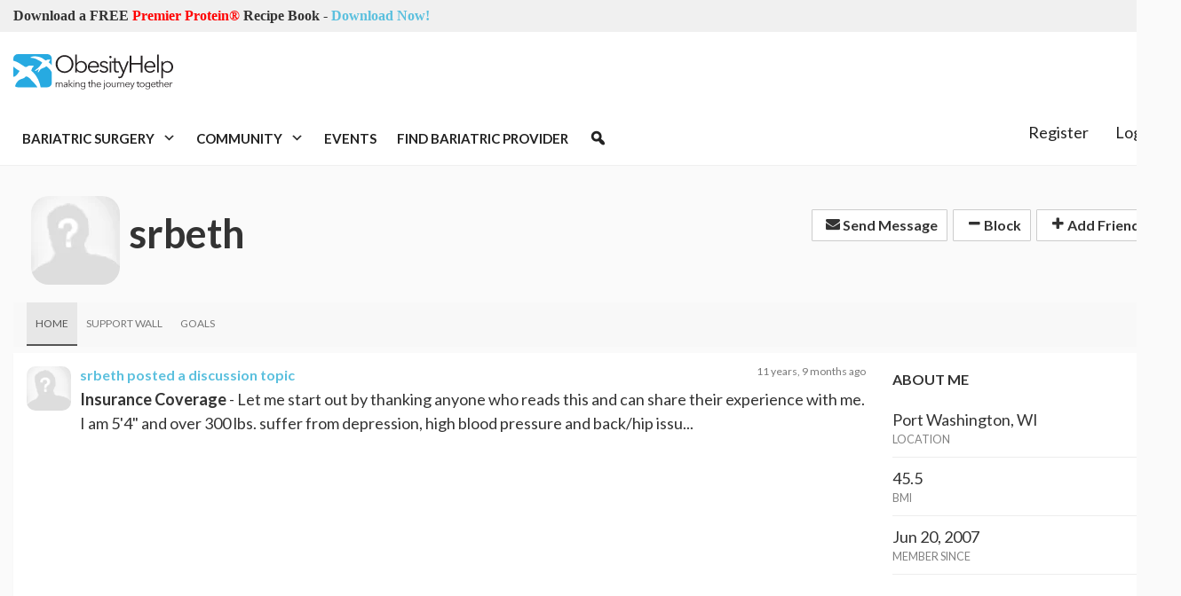

--- FILE ---
content_type: text/html; charset=utf-8
request_url: https://www.google.com/recaptcha/api2/aframe
body_size: 265
content:
<!DOCTYPE HTML><html><head><meta http-equiv="content-type" content="text/html; charset=UTF-8"></head><body><script nonce="ryEz-hs7ad9B2lFm1BbKuQ">/** Anti-fraud and anti-abuse applications only. See google.com/recaptcha */ try{var clients={'sodar':'https://pagead2.googlesyndication.com/pagead/sodar?'};window.addEventListener("message",function(a){try{if(a.source===window.parent){var b=JSON.parse(a.data);var c=clients[b['id']];if(c){var d=document.createElement('img');d.src=c+b['params']+'&rc='+(localStorage.getItem("rc::a")?sessionStorage.getItem("rc::b"):"");window.document.body.appendChild(d);sessionStorage.setItem("rc::e",parseInt(sessionStorage.getItem("rc::e")||0)+1);localStorage.setItem("rc::h",'1768925243512');}}}catch(b){}});window.parent.postMessage("_grecaptcha_ready", "*");}catch(b){}</script></body></html>

--- FILE ---
content_type: text/css
request_url: https://www.obesityhelp.com/static/apps/members/profile_tour.css?VERSION=8_10_0
body_size: -2
content:
body.shepherd-active #profile-tour-overlay {
    position: absolute;
    right: 0;
    top: 0;
    left: 0;
    bottom: 0;
    background-color: #19385c;
    z-index: 500;
    opacity: 0.5;
}

body.shepherd-active .shepherd-target.shepherd-enabled {
    z-index: 5000;
    position:relative;
}

/* Landscape phone to portrait tablet */
@media (max-width: 767px) {
	.shepherd-element, .shepherd-element.shepherd-open {
        display: none !important;
    }
}
